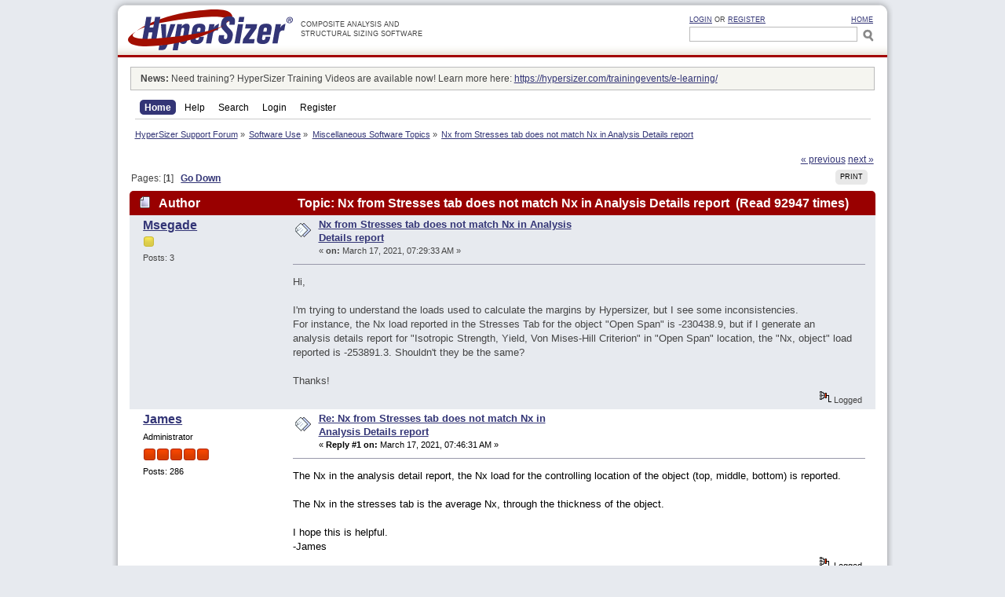

--- FILE ---
content_type: text/html; charset=UTF-8
request_url: https://hypersizer.com/forum/index.php/topic,760.0.html?sid=edjubf67od9lr81reimlimde17
body_size: 5684
content:
<!DOCTYPE html PUBLIC "-//W3C//DTD XHTML 1.0 Strict//EN" "http://www.w3.org/TR/xhtml1/DTD/xhtml1-strict.dtd">
<html xmlns="http://www.w3.org/1999/xhtml">
<head>
	<meta name="copyright" content="Collier Research Corporation" />
	<meta name="company" content="Collier Research Corporation" />
	<meta http-equiv="Content-Type" content="text/html; charset=UTF-8" />
	<meta name="description" content="Nx from Stresses tab does not match Nx in Analysis Details report" />
	<title>Nx from Stresses tab does not match Nx in Analysis Details report</title>
	<link rel="canonical" href="https://hypersizer.com/forum/index.php?topic=760.0" />
	<link rel="help" href="https://hypersizer.com/forum/index.php?sid=edjubf67od9lr81reimlimde17&amp;action=help" />
	<link rel="search" href="https://hypersizer.com/forum/index.php?sid=edjubf67od9lr81reimlimde17&amp;action=search" />
	<link rel="contents" href="https://hypersizer.com/forum/index.php?sid=edjubf67od9lr81reimlimde17&amp;" />
	<link rel="alternate" type="application/rss+xml" title="HyperSizer Support Forum - RSS" href="https://hypersizer.com/forum/index.php?sid=edjubf67od9lr81reimlimde17&amp;type=rss;action=.xml" />
	<link rel="index" href="https://hypersizer.com/forum/index.php/board,25.0.html?sid=edjubf67od9lr81reimlimde17" />
	<link rel="stylesheet" href="//c.hypersizer.com/blueprintcss/screen.1460732721.css" type="text/css" media="all" />
	<!--[if lt IE 8]><link rel="stylesheet" href="//c.hypersizer.com/blueprintcss/ie.1460732721.css" type="text/css" media="screen, projection" /><![endif]-->
	<link rel="stylesheet" href="//c.hypersizer.com/common.min.1460926995.css" type="text/css" media="all" />
	<link rel="stylesheet" type="text/css" href="//hypersizer.com/forum/Themes/hypersizer/css/index.css" />
	<link rel="stylesheet" type="text/css" href="//hypersizer.com/forum/Themes/default/css/webkit.css" /><script src="https://js.hcaptcha.com/1/api.js" async defer></script>
	<link rel="stylesheet" type="text/css" id="hcaptcha_css" href="//hypersizer.com/forum/Themes/default/css/hcaptcha.css" />
</head>
<!--[if lt IE 7 ]> <body class="no-js ie ie6"> <![endif]-->
<!--[if IE 7 ]>    <body class="no-js ie ie7"> <![endif]-->
<!--[if IE 8 ]>    <body class="no-js ie ie8"> <![endif]-->
<!--[if (gte IE 9)|!(IE)]><!--> <body class="no-js"> <!--<![endif]-->
<script type="text/javascript">/* <![CDATA[ */ document.body.className=document.body.className.replace(/\bno-js\b/,"js");
var smf_theme_url = "//hypersizer.com/forum/Themes/hypersizer";
var smf_default_theme_url = "//hypersizer.com/forum/Themes/default";
var smf_images_url = "//hypersizer.com/forum/Themes/hypersizer/images";
var smf_scripturl = "https://hypersizer.com/forum/index.php?sid=edjubf67od9lr81reimlimde17&amp;";
var target_blank = '_blank';
var ajax_notification_text = "Loading...";
var ajax_notification_cancel_text = "Cancel";
 /* ]]> */</script>
<script type="text/javascript" src="//hypersizer.com/forum/Themes/default/scripts/script.js"></script>

<div class="png_bg" id="header" >
	<div id="logo"><a href="/index.php" title="HyperSizer">
	<!--[if lte IE 8 ]><img alt="HyperSizer" src="/img/logo/logo.png" height="52" width="210" /><![endif]-->
	<!--[if (gt IE 8)|!(IE)]><!--><img alt="HyperSizer" src="/img/logo/logo.svg" height="52" width="210" /><!--<![endif]-->
	</a></div>
	<div id="head_text">COMPOSITE ANALYSIS AND<br />
	STRUCTURAL SIZING SOFTWARE</div>
	<div id="search">
		<span class="left" id="userbar"><a href="https://hypersizer.com/forum/index.php?sid=edjubf67od9lr81reimlimde17&amp;action=login" id="login_link">Login</a> or <a href="https://hypersizer.com/forum/index.php?sid=edjubf67od9lr81reimlimde17&amp;action=register" class="register">Register</a>
		</span>
		<a href="/index.php" title="HOME">HOME</a>
		<form action="/search.php" id="search-box" >
			<div>
				<input type="hidden" name="zoom_per_page" value="50" />
				<input type="text" name="zoom_query" size="20" id="search-text" />
				<input type="submit" value="SEARCH" id="search-button" />
			</div>
			<div class="hide" id="search-options">
				<div class="spacer">
					<b>Search Section:</b><br />
					<label for="cat_1" style="border-bottom:1px dashed #c7c7c7;"><input type="radio" value="-1" name="zoom_cat[]" id="cat_1" /> Everything</label>
					<label for="cat_2"><input type="radio" value="0" name="zoom_cat[]" id="cat_2"  checked="checked"/> Forum Only</label>
					<label for="cat_3"><input type="radio" value="1" name="zoom_cat[]" id="cat_3" /> Help Only</label>
					<label for="cat_4"><input type="radio" value="2" name="zoom_cat[]" id="cat_4" /> Website Only</label>
				</div>
				<div class="spacer">
					<b>Match:</b><br />
					<label for="and_1"><input type="radio" value="0" name="zoom_and" id="and_1" checked="checked" /> Any search words</label>
					<label for="and_2"><input type="radio" value="1" name="zoom_and" id="and_2" /> All search words</label>
				</div>
				<div class="spacer">
					<a href="/search.php?advanced">Advanced Search</a>
				</div>
			</div>
		</form>
	</div>
	<div class="hide" id="user-panel">

		<form action="https://hypersizer.com/forum/index.php?sid=edjubf67od9lr81reimlimde17&amp;action=login2" method="post" accept-charset="UTF-8" id="frmLogin1"  onsubmit="hashLoginPassword(this, 'f9f1fb2e32c4a777220d8fd6a7832b83');" class="loginForm">
            <p>
              <label for="user1">Username</label>
              <input type="text" size="20"  value="" name="user" class="text user png_bg" id="user1" />
            </p>
            <p>
              <label for="passwrd1">Password</label>
              <input type="password" size="20" value="" name="passwrd" class="text lock" id="passwrd1" />
            </p>
            <p class="remember">
              <input type="submit" class="btn" value="Login" />
              <label for="cookieneverexp1"><input type="checkbox" checked="checked" name="cookieneverexp" id="cookieneverexp1" /> Always stay logged in</label>
			  <input type="hidden" name="cookielength" value="-1" />
			  <input type="hidden" name="hash_passwrd" value="" />
            </p>
            <p><a href="/forum/index.php?action=reminder">Forgot your password?</a><br />
               Not a member? <a href="/forum/index.php?action=register" class="register">Register Now</a></p>
          <input type="hidden" name="a2a3bbb700d2" value="f9f1fb2e32c4a777220d8fd6a7832b83"/></form>
		<div class="clear"></div>
	</div>
</div>
<div class="png_bg" id="container">
	<div id="banner"></div><div id="content-container" class="container clearfix">
<!--ZOOMRESTART--><div class="description"><b>News:</b> Need training? HyperSizer Training Videos are available now! Learn more here: <a href="https://hypersizer.com/trainingevents/e-learning/" class="bbc_link" onclick="this.target=target_blank" rel="noopener noreferrer">https://hypersizer.com/trainingevents/e-learning/</a></div>
		<div id="main_menu">
			<ul class="dropmenu" id="menu_nav">
				<li id="button_home">
					<a class="active firstlevel" href="https://hypersizer.com/forum/index.php?sid=edjubf67od9lr81reimlimde17&amp;">
						<span class="last firstlevel">Home</span>
					</a>
				</li>
				<li id="button_help">
					<a class="firstlevel" href="https://hypersizer.com/forum/index.php?sid=edjubf67od9lr81reimlimde17&amp;action=help">
						<span class="firstlevel">Help</span>
					</a>
				</li>
				<li id="button_search">
					<a class="firstlevel" href="https://hypersizer.com/forum/index.php?sid=edjubf67od9lr81reimlimde17&amp;action=search">
						<span class="firstlevel">Search</span>
					</a>
				</li>
				<li id="button_login">
					<a class="firstlevel" href="https://hypersizer.com/forum/index.php?sid=edjubf67od9lr81reimlimde17&amp;action=login">
						<span class="firstlevel">Login</span>
					</a>
				</li>
				<li id="button_register">
					<a class="firstlevel" href="https://hypersizer.com/forum/index.php?sid=edjubf67od9lr81reimlimde17&amp;action=register">
						<span class="last firstlevel">Register</span>
					</a>
				</li>
			</ul>
		</div>
	<div class="navigate_section">
		<ul>
			<li>
				<a href="https://hypersizer.com/forum/index.php?sid=edjubf67od9lr81reimlimde17&amp;"><span>HyperSizer Support Forum</span></a> &#187;
			</li>
			<li>
				<a href="https://hypersizer.com/forum/index.php?sid=edjubf67od9lr81reimlimde17&amp;#c1"><span>Software Use</span></a> &#187;
			</li>
			<li>
				<a href="https://hypersizer.com/forum/index.php/board,25.0.html?sid=edjubf67od9lr81reimlimde17"><span>Miscellaneous Software Topics</span></a> &#187;
			</li>
			<li class="last">
				<a href="https://hypersizer.com/forum/index.php/topic,760.0.html?sid=edjubf67od9lr81reimlimde17"><span>Nx from Stresses tab does not match Nx in Analysis Details report</span></a>
			</li>
		</ul>
	</div>
			<div class="pagesection">
				<div class="nextlinks"><a href="https://hypersizer.com/forum/index.php/topic,760.0/prev_next,prev.html?sid=edjubf67od9lr81reimlimde17#new">&laquo; previous</a> <a href="https://hypersizer.com/forum/index.php/topic,760.0/prev_next,next.html?sid=edjubf67od9lr81reimlimde17#new">next &raquo;</a></div>
		<div class="buttonlist floatright">
			<ul>
				<li><a class="button_strip_print" href="https://hypersizer.com/forum/index.php?sid=edjubf67od9lr81reimlimde17&amp;action=printpage;topic=760.0" rel="new_win nofollow"><span class="last">Print</span></a></li>
			</ul>
		</div>
				<div class="pagelinks floatleft">Pages: [<strong>1</strong>]   &nbsp;&nbsp;<a href="#lastPost"><strong>Go Down</strong></a></div>
			</div>
			<div id="forumposts">
				<div class="cat_bar">
					<h3 class="catbg">
						<img src="//hypersizer.com/forum/Themes/hypersizer/images/topic/normal_post.gif" alt="" />
						<span id="author">Author</span>
						Topic: Nx from Stresses tab does not match Nx in Analysis Details report &nbsp;(Read 92947 times)
					</h3>
				</div>
				<form action="https://hypersizer.com/forum/index.php?sid=edjubf67od9lr81reimlimde17&amp;action=quickmod2;topic=760.0" method="post" accept-charset="UTF-8" id="quickModForm" style="margin: 0;" onsubmit="return oQuickModify.bInEditMode ? oQuickModify.modifySave('f9f1fb2e32c4a777220d8fd6a7832b83', 'a2a3bbb700d2') : false">
				<div class="clearfix windowbg">
					<a id="msg2035"></a>
					<div class="post_wrapper">
						<div class="poster">
							<h4>
								<a href="https://hypersizer.com/forum/index.php?sid=edjubf67od9lr81reimlimde17&amp;action=profile;u=1976" title="View the profile of Msegade">Msegade</a>
							</h4>
							<ul class="reset smalltext" id="msg_2035_extra_info">
								<li class="stars"><img src="//hypersizer.com/forum/Themes/hypersizer/images/star.gif" alt="*" /></li>
								<li class="postcount">Posts: 3</li>
								<li class="profile">
									<ul>
										<li>&nbsp;</li>
									</ul>
								</li>
							</ul>
						</div>
						<div class="postarea">
							<div class="flow_hidden">
								<div class="keyinfo">
									<div class="messageicon">
										<img src="//hypersizer.com/forum/Themes/hypersizer/images/post/xx.gif" alt="" />
									</div>
									<h5 id="subject_2035">
										<a href="https://hypersizer.com/forum/index.php/topic,760.msg2035.html?sid=edjubf67od9lr81reimlimde17#msg2035" rel="nofollow">Nx from Stresses tab does not match Nx in Analysis Details report</a>
									</h5>
									<div class="smalltext">&#171; <strong> on:</strong> March 17, 2021, 07:29:33 AM &#187;</div>
									<div id="msg_2035_quick_mod"></div>
								</div>
							</div>
							<div class="post">
								<div class="inner" id="msg_2035">Hi,<br /><br />I&#039;m trying to understand the loads used to calculate the margins by Hypersizer, but I see some inconsistencies. <br />For instance, the Nx load reported in the Stresses Tab for the object &quot;Open Span&quot; is -230438.9, but if I generate an analysis details report for &quot;Isotropic Strength, Yield, Von Mises-Hill Criterion&quot; in &quot;Open Span&quot; location, the &quot;Nx, object&quot; load reported is -253891.3. Shouldn&#039;t they be the same? <br /><br />Thanks! </div>
							</div>
						</div>
						<div class="moderatorbar">
							<div class="smalltext modified" id="modified_2035">
							</div>
							<div class="smalltext reportlinks">
								<img src="//hypersizer.com/forum/Themes/hypersizer/images/ip.gif" alt="" />
								Logged
							</div>
						</div>
					</div>
				</div>
				<hr class="post_separator" />
				<div class="clearfix windowbg2">
					<a id="msg2036"></a>
					<div class="post_wrapper">
						<div class="poster">
							<h4>
								<a href="https://hypersizer.com/forum/index.php?sid=edjubf67od9lr81reimlimde17&amp;action=profile;u=124" title="View the profile of James">James</a>
							</h4>
							<ul class="reset smalltext" id="msg_2036_extra_info">
								<li class="membergroup">Administrator</li>
								<li class="stars"><img src="//hypersizer.com/forum/Themes/hypersizer/images/staradmin.gif" alt="*" /><img src="//hypersizer.com/forum/Themes/hypersizer/images/staradmin.gif" alt="*" /><img src="//hypersizer.com/forum/Themes/hypersizer/images/staradmin.gif" alt="*" /><img src="//hypersizer.com/forum/Themes/hypersizer/images/staradmin.gif" alt="*" /><img src="//hypersizer.com/forum/Themes/hypersizer/images/staradmin.gif" alt="*" /></li>
								<li class="postcount">Posts: 286</li>
								<li class="profile">
									<ul>
										<li>&nbsp;</li>
									</ul>
								</li>
							</ul>
						</div>
						<div class="postarea">
							<div class="flow_hidden">
								<div class="keyinfo">
									<div class="messageicon">
										<img src="//hypersizer.com/forum/Themes/hypersizer/images/post/xx.gif" alt="" />
									</div>
									<h5 id="subject_2036">
										<a href="https://hypersizer.com/forum/index.php/topic,760.msg2036.html?sid=edjubf67od9lr81reimlimde17#msg2036" rel="nofollow">Re: Nx from Stresses tab does not match Nx in Analysis Details report</a>
									</h5>
									<div class="smalltext">&#171; <strong>Reply #1 on:</strong> March 17, 2021, 07:46:31 AM &#187;</div>
									<div id="msg_2036_quick_mod"></div>
								</div>
							</div>
							<div class="post">
								<div class="inner" id="msg_2036">The Nx in the analysis detail report, the Nx load for the controlling location of the object (top, middle, bottom) is reported.<br /><br />The Nx in the stresses tab is the average Nx, through the thickness of the object.<br /><br />I hope this is helpful.<br />-James</div>
							</div>
						</div>
						<div class="moderatorbar">
							<div class="smalltext modified" id="modified_2036">
							</div>
							<div class="smalltext reportlinks">
								<img src="//hypersizer.com/forum/Themes/hypersizer/images/ip.gif" alt="" />
								Logged
							</div>
						</div>
					</div>
				</div>
				<hr class="post_separator" />
				</form>
			</div>
			<a id="lastPost"></a>
			<div class="pagesection">
				
		<div class="buttonlist floatright">
			<ul>
				<li><a class="button_strip_print" href="https://hypersizer.com/forum/index.php?sid=edjubf67od9lr81reimlimde17&amp;action=printpage;topic=760.0" rel="new_win nofollow"><span class="last">Print</span></a></li>
			</ul>
		</div>
				<div class="pagelinks floatleft">Pages: [<strong>1</strong>]   &nbsp;&nbsp;<a href="#top"><strong>Go Up</strong></a></div>
				<div class="nextlinks_bottom"><a href="https://hypersizer.com/forum/index.php/topic,760.0/prev_next,prev.html?sid=edjubf67od9lr81reimlimde17#new">&laquo; previous</a> <a href="https://hypersizer.com/forum/index.php/topic,760.0/prev_next,next.html?sid=edjubf67od9lr81reimlimde17#new">next &raquo;</a></div>
			</div>
	<div class="navigate_section">
		<ul>
			<li>
				<a href="https://hypersizer.com/forum/index.php?sid=edjubf67od9lr81reimlimde17&amp;"><span>HyperSizer Support Forum</span></a> &#187;
			</li>
			<li>
				<a href="https://hypersizer.com/forum/index.php?sid=edjubf67od9lr81reimlimde17&amp;#c1"><span>Software Use</span></a> &#187;
			</li>
			<li>
				<a href="https://hypersizer.com/forum/index.php/board,25.0.html?sid=edjubf67od9lr81reimlimde17"><span>Miscellaneous Software Topics</span></a> &#187;
			</li>
			<li class="last">
				<a href="https://hypersizer.com/forum/index.php/topic,760.0.html?sid=edjubf67od9lr81reimlimde17"><span>Nx from Stresses tab does not match Nx in Analysis Details report</span></a>
			</li>
		</ul>
	</div>
			<div id="moderationbuttons"></div>
			<div class="plainbox" id="display_jump_to">&nbsp;</div>
		<br class="clear" />
				<script type="text/javascript" src="//hypersizer.com/forum/Themes/default/scripts/topic.js"></script>
				<script type="text/javascript"><!-- // --><![CDATA[
					if ('XMLHttpRequest' in window)
					{
						var oQuickModify = new QuickModify({
							sScriptUrl: smf_scripturl,
							bShowModify: true,
							iTopicId: 760,
							sTemplateBodyEdit: '\n\t\t\t\t\t\t\t\t<div id="quick_edit_body_container" style="width: 90%">\n\t\t\t\t\t\t\t\t\t<div id="error_box" style="padding: 4px;" class="error"><' + '/div>\n\t\t\t\t\t\t\t\t\t<textarea class="editor" name="message" rows="12" style="width: 100%; margin-bottom: 10px;" tabindex="1">%body%<' + '/textarea><br />\n\t\t\t\t\t\t\t\t\t<input type="hidden" name="a2a3bbb700d2" value="f9f1fb2e32c4a777220d8fd6a7832b83" />\n\t\t\t\t\t\t\t\t\t<input type="hidden" name="topic" value="760" />\n\t\t\t\t\t\t\t\t\t<input type="hidden" name="msg" value="%msg_id%" />\n\t\t\t\t\t\t\t\t\t<div class="righttext">\n\t\t\t\t\t\t\t\t\t\t<input type="submit" name="post" value="Save" tabindex="2" onclick="return oQuickModify.modifySave(\'f9f1fb2e32c4a777220d8fd6a7832b83\', \'a2a3bbb700d2\');" accesskey="s" class="button_submit" />&nbsp;&nbsp;<input type="submit" name="cancel" value="Cancel" tabindex="3" onclick="return oQuickModify.modifyCancel();" class="button_submit" />\n\t\t\t\t\t\t\t\t\t<' + '/div>\n\t\t\t\t\t\t\t\t<' + '/div>',
							sTemplateSubjectEdit: '<input type="text" style="width: 90%;" name="subject" value="%subject%" size="80" maxlength="80" tabindex="4" class="input_text" />',
							sTemplateBodyNormal: '%body%',
							sTemplateSubjectNormal: '<a hr'+'ef="https://hypersizer.com/forum/index.php?sid=edjubf67od9lr81reimlimde17&amp;'+'?topic=760.msg%msg_id%#msg%msg_id%" rel="nofollow">%subject%<' + '/a>',
							sTemplateTopSubject: 'Topic: %subject% &nbsp;(Read 92947 times)',
							sErrorBorderStyle: '1px solid red'
						});

						aJumpTo[aJumpTo.length] = new JumpTo({
							sContainerId: "display_jump_to",
							sJumpToTemplate: "<label class=\"smalltext\" for=\"%select_id%\">Jump to:<" + "/label> %dropdown_list%",
							iCurBoardId: 25,
							iCurBoardChildLevel: 0,
							sCurBoardName: "Miscellaneous Software Topics",
							sBoardChildLevelIndicator: "==",
							sBoardPrefix: "=> ",
							sCatSeparator: "-----------------------------",
							sCatPrefix: "",
							sGoButtonLabel: "go"
						});

						aIconLists[aIconLists.length] = new IconList({
							sBackReference: "aIconLists[" + aIconLists.length + "]",
							sIconIdPrefix: "msg_icon_",
							sScriptUrl: smf_scripturl,
							bShowModify: true,
							iBoardId: 25,
							iTopicId: 760,
							sSessionId: "f9f1fb2e32c4a777220d8fd6a7832b83",
							sSessionVar: "a2a3bbb700d2",
							sLabelIconList: "Message Icon",
							sBoxBackground: "transparent",
							sBoxBackgroundHover: "#ffffff",
							iBoxBorderWidthHover: 1,
							sBoxBorderColorHover: "#adadad" ,
							sContainerBackground: "#ffffff",
							sContainerBorder: "1px solid #adadad",
							sItemBorder: "1px solid #ffffff",
							sItemBorderHover: "1px dotted gray",
							sItemBackground: "transparent",
							sItemBackgroundHover: "#e0e0f0"
						});
					}
				// ]]></script>
	<!--ZOOMSTOP-->
	<div id="footer_section">
	
			<span class="smalltext" style="display: inline; visibility: visible; font-family: Verdana, Arial, sans-serif;"><a href="https://hypersizer.com/forum/index.php?sid=edjubf67od9lr81reimlimde17&amp;action=credits" title="Simple Machines Forum" onclick="this.target=target_blank" class="new_win">SMF 2.0.19</a> |
 <a href="https://www.simplemachines.org/about/smf/license.php" title="License" onclick="this.target=target_blank" class="new_win">SMF &copy; 2021</a>, <a href="https://www.simplemachines.org" title="Simple Machines" onclick="this.target=target_blank" class="new_win">Simple Machines</a>
			</span>
		<ul class="reset">
			<li><a id="button_xhtml" href="http://validator.w3.org/check?uri=referer" onclick="this.target=target_blank" class="new_win" title="Valid XHTML 1.0!"><span>XHTML</span></a></li>
			<li><a id="button_rss" href="https://hypersizer.com/forum/index.php?sid=edjubf67od9lr81reimlimde17&amp;action=.xml;type=rss" class="new_win"><span>RSS</span></a></li>
			<li class="last"><a id="button_wap2" href="https://hypersizer.com/forum/index.php?sid=edjubf67od9lr81reimlimde17&amp;wap2" class="new_win"><span>WAP2</span></a></li>
		</ul>
</div>
<a id="top" href="#" title="Back to top" class="hide"></a>
	</div>
	<div id="content-bottom" class="png_bg"></div>
</div><div id="footer">
	<p>Copyright &copy; 1996 - 2026 Collier Research Corporation.</p>
</div>
<script type="text/javascript" src="//ajax.googleapis.com/ajax/libs/jquery/1.6/jquery.min.js"></script>
<script type="text/javascript">
/* <![CDATA[ */
window.jQuery || document.write('\x3Cscript  type="text/javascript" src="/js/libs/jquery-1.6.4.min.js">\x3C/script>');

		var target_blank = '_blank'; var smf_iso_case_folding = false;
		var smf_charset = "UTF-8";/* ]]> */
</script> 
<script type="text/javascript" src="//j.hypersizer.com/scripts.1460733737.js"></script>
<!--[if lt IE 7]>
<script type="text/javascript">/* <![CDATA[ */ $.ajax({cache:true,dataType:"script",url: "/js/libs/dd_belatedpng.js",success:function(){DD_belatedPNG.fix('.png_bg')}}); /* ]]> */</script>
<![endif]-->
<script type="text/javascript" src="//www.googleadservices.com/pagead/conversion.js"></script>
<noscript><div style="display:inline"><img height="1" width="1" style="border-style:none" alt="" src="//googleads.g.doubleclick.net/pagead/viewthroughconversion/1057903430/?value=0&amp;guid=ON&amp;script=0" /></div></noscript>

<script type="text/javascript" src="//hypersizer.com/forum/Themes/hypersizer/js/theme.js"></script>

</body></html>

--- FILE ---
content_type: text/css; charset=utf-8
request_url: https://c.hypersizer.com/common.min.1460926995.css
body_size: 6388
content:
body{text-align:center;font-size:13px;line-height:17px;color:#282828;background:#e7eaef}.center{text-align:center}table.center{margin:0 auto}.underlined{text-decoration:underline}#container,#header,#content-bottom,#footer{width:994px;margin:0 auto;text-align:left;position:relative}#container{padding-bottom:1px;background:transparent url([data-uri]) repeat-y 0 0}.ie6 #container,.ie7 #container{background:transparent url(/img/content_bg.png) repeat-y 0 0}#header,#content-bottom{height:73px;z-index:10;background:transparent url(//i.hypersizer.com/header-alt.png) no-repeat 0 0}#header div{float:left}#logo{height:55px;width:200px;padding:12px 0 0 20px}#logo a{display:block;width:100%;height:100%;text-decoration:none}#logo img{border:0}#head_text{font-size:9px;line-height:12px;text-decoration:none;text-align:left;padding:25px 0 0 20px}#header #search{padding:17px 25px 0;float:right;text-align:right;font-size:9px}#search input{margin:0}#search-text{width:208px}#search-button{font-size:9px;margin-right:-2px !important}.left-nav{list-style-type:none;margin:0;padding-left:0}.left-nav li{display:block;float:left;width:110px;text-align:center;margin:0 0 10px -5px}.left-nav a,.left-nav a:visited{font:bold 15px sans-serif;text-decoration:none;color:#333576}.left-nav a img{border:3px solid #333576;width:80px;height:80px}.left-nav a:hover img{border:3px solid #fff}.left-nav a:hover,.left-nav a:visited:hover{color:#fff !important}#menu{width:980px;height:30px;font:14px Arial;white-space:nowrap;margin-left:7px;background:#a30100}#menu img{vertical-align:top}#menu ul{z-index:75;margin:0;padding:0;border:0;list-style-type:none;line-height:.75em}#menu li{float:left;position:relative}#menu ul li table{margin:-1px 0;m\argin:0;border-collapse:collapse}#menu ul li ul{display:none;border:1px solid #c7c7c7;font:12px Arial;background:#e2e2e2;line-height:1em}#menu ul li a,#menu ul li a:visited{display:block;text-decoration:none;width:195px;text-align:center;padding:10px 0;color:#fff;text-transform:uppercase;border-left:1px solid #fff}#menu ul li a.first,#menu ul li a:visited.first{border-left:0;width:196px}#menu ul li ul li a,#menu ul li ul li a:visited{background:0}.ie6 #menu ul li ul li a{background:transparent !important}#menu ul li:hover a,#menu ul li a:hover{color:#a30100;background:#fff}.ie6 #menu ul li:hover a,.ie6 #menu ul li a:hover{background:#fff !important}#menu ul li:hover ul li a,#menu ul li ul li a:hover{background:transparent !important}#menu ul li:hover ul,#menu ul li a:hover ul{display:block;position:absolute;top:30px;left:0;height:auto;width:195px;font-size:12px}#menu ul li ul li a,#menu ul li ul li a:visited{text-align:left;color:#525252 !important;border:1px solid #fff !important;border-bottom:1px solid #c7c7c7 !important;border-right:1px solid #c7c7c7 !important;padding:8px !important;text-transform:none;display:block;width:177px}#menu ul li:hover ul li ul,#menu ul li a:hover ul li a ul{visibility:hidden}#menu ul li:hover ul li:hover ul,#menu ul li a:hover ul li a:hover ul{visibility:visible;position:absolute;margin-top:-1px;top:0}#menu ul li:hover ul li:hover ul,#menu ul li a:hover ul li a:hover ul,#menu ul li:hover ul li a,#menu ul li a:hover ul li a,#menu ul li:hover ul li:hover ul li a,#menu ul li a:hover ul li a:hover ul li a{margin:0;padding:0;border:0;color:black;height:auto}#menu ul li:hover ul li:hover a,#menu ul li a:hover ul li a:hover,#menu ul li:hover ul li:hover ul li a:hover,#menu ul li a:hover ul li a:hover ul li a:hover{margin:0;padding:0;border:0;color:#a30100 !important}#content-container{clear:both;position:relative;padding:10px 0 0;margin:0 auto}#content{z-index:50}#content-bottom{position:absolute;left:0;height:21px;background-position:0 -76px;margin-top:1px}#footer a:link,#footer a:visited{color:#fff}#footer{margin:23px auto 0;clear:both;line-height:1;text-align:center}#footer p{padding:5px 0;color:#000;font-size:9px}.newsbox{border:1px solid #b3c8d4;box-shadow:0 7px 8px #b3c8d4,0 0 5px #b3c8d4 inset;-webkit-box-shadow:0 7px 8px #b3c8d4,0 0 5px #b3c8d4 inset;height:169px;margin:2px 5px 11px 4px;padding:8px 9px;width:158px;overflow:hidden;background:#fff;float:left}.ie8 .newsbox,.ie7 .newsbox,.ie6 .newsbox{filter:progid:DXImageTransform.Microsoft.Shadow(color=#E3EBEF,direction=135,strength=5),progid:DXImageTransform.Microsoft.Shadow(color=#B3C8D4,direction=180,strength=6),progid:DXImageTransform.Microsoft.Shadow(color=#E3EBEF,direction=225,strength=5)}.ie6 .newsbox,.ie7 .newsbox{margin:2px 0 11px}.newsbox *{margin:0;padding:0}.newsbox p{padding-top:8px}.newsbox .right,.newsbox .left{margin:0 0 0 2px}.newsbox .small{line-height:1.3em}.button{background-color:#3c66b0;-webkit-box-shadow:0 2px 0 0 #31548e,0 0 0 0 rgba(255,255,255,.6),0 6px 4px 0 rgba(0,0,0,.3),inset 0 1px 0 0 rgba(255,255,255,.2);-moz-box-shadow:0 2px 0 0 #31548e,0 0 0 0 rgba(255,255,255,.6),0 6px 4px 0 rgba(0,0,0,.3),inset 0 1px 0 0 rgba(255,255,255,.2);box-shadow:0 2px 0 0 #31548e,0 0 0 0 rgba(255,255,255,.6),0 6px 4px 0 rgba(0,0,0,.3),inset 0 1px 0 0 rgba(255,255,255,.2);border:solid 1px #003481;-webkit-border-radius:6px;-moz-border-radius:6px;border-radius:6px;display:inline-block;font-size:16px;text-align:center;color:#fff!important;text-decoration:none!important;text-shadow:0 1px 1px rgba(0,0,0,.33);padding:8px 13px;margin-bottom:5px;font-weight:700;background-image:linear-gradient(-180deg,rgba(255,255,255,.1)0,rgba(0,0,0,.1)100%);transform:translate(0,-4px);transition:all .1s}.button:hover{background-image:none;transform:translate(0,-3px);box-shadow:0 1px 0 0 #31548e,0 0 0 0 rgba(255,255,255,.6),0 4px 4px 0 rgba(0,0,0,.3),inset 0 1px 0 0 rgba(255,255,255,.2)}.button:active{background-color:#31548e;box-shadow:0 0 #31548e,0 1px 0 0 rgba(255,255,255,.6),0 0 3px 0 rgba(0,0,0,.3),inset 0 1px 0 0 rgba(255,255,255,.2);transform:translate(0,0)}a:link,a:visited{color:#333576}h1,h2,h3,h4,a:hover,a:visited:hover{color:#900}h1{font:bold 16px sans-serif;line-height:14px}h2{font:bold 14px sans-serif;line-height:12px}h3{font:bold 13px sans-serif;line-height:11px}h4{font:bold 14px sans-serif;line-height:14px;margin-bottom:0}h1 span,h2 span,h3 span,h4 span{color:#333576}table.download-table .subheader{background-color:#f0f0f0;line-height:14px;color:#900}table.download-table .subheader td{font:bold 11px sans-serif}table.download-table th,.download-table td{border-bottom:1px solid white;border-right:1px solid white;vertical-align:middle;padding:.75em .5em}table.download-table.shrink td{padding:2px 5px;font-size:12px}table.download-table.shrink th{padding:.5em}table.download-table th{color:#fff;font:bold 16px sans-serif;line-height:14px;vertical-align:middle;background:#85a0cb;background:-moz-linear-gradient(top,#85a0cb 0,#7693b8 100%);background:-webkit-gradient(linear,left top,left bottom,color-stop(0,#85a0cb),color-stop(100%,#7693b8));background:-webkit-linear-gradient(top,#85a0cb 0,#7693b8 100%);background:-o-linear-gradient(top,#85a0cb 0,#7693b8 100%);background:-ms-linear-gradient(top,#85a0cb 0,#7693b8 100%);background:linear-gradient(to bottom,#85a0cb 0,#7693b8 100%);filter:progid:DXImageTransform.Microsoft.gradient(startColorstr='#85a0cb',endColorstr='#7693b8',GradientType=0);text-shadow:0 1px 0 #101e2f}table.download-table th.small{font-size:11px;text-align:center}table.download-table tr.odd{background-color:#f0f0f0}table.download-table .oddcol{background-color:#ededf8}table.download-table img.left{margin-right:.5em}form .optional{color:#858585;font:bold 13px sans-serif;text-align:right;vertical-align:middle}form .required{color:#bb3327;font:bold 13px sans-serif;text-align:right;vertical-align:middle}input[type="text"],input[type="password"],input.text,input.title,textarea,select{margin:0}p img.left{margin:0 1.5em 1.5em 0}p img.right{margin:0 0 1.5em 1.5em}.summarytitle{background:#900;color:#fff;padding:.5em}.summary{clear:both}.summary .title{padding:.5em;padding-top:.5em;color:#fff;background:#85a0cb;background:-moz-linear-gradient(top,#85a0cb 0,#7693b8 100%);background:-webkit-gradient(linear,left top,left bottom,color-stop(0,#85a0cb),color-stop(100%,#7693b8));background:-webkit-linear-gradient(top,#85a0cb 0,#7693b8 100%);background:-o-linear-gradient(top,#85a0cb 0,#7693b8 100%);background:-ms-linear-gradient(top,#85a0cb 0,#7693b8 100%);background:linear-gradient(to bottom,#85a0cb 0,#7693b8 100%);filter:progid:DXImageTransform.Microsoft.gradient(startColorstr='#85a0cb',endColorstr='#7693b8',GradientType=0);text-shadow:0 1px 0 #101e2f}.summary .title a{text-decoration:none;color:#fff}.summary p img{width:80px}.summary ul{padding-left:1.25em}div.player,div.player img{width:640px;height:480px;cursor:pointer;border:0;text-align:center;margin:0 auto}.border-bottom{border-bottom:1px solid #6e6e6e;display:block}.lock{padding-left:20px;background:transparent url([data-uri]) no-repeat center left}.ie6 .lock,.ie7 .lock{background:transparent url(//i.hypersizer.com/lock.gif) no-repeat center left}.user{padding-left:20px;background:transparent url([data-uri]) no-repeat center left}.ie6 .user,.ie7 .user{background:transparent url(//i.hypersizer.com/user.png) no-repeat center left}select.error,select.notice,select.success{padding:0;margin:0;border-width:1px}select.text{width:312px;padding:5px}#search input[type=submit]{width:16px;height:16px;overflow:hidden;text-indent:-999px;background:url([data-uri]) no-repeat 0 0;cursor:pointer;border:0;margin:3px;padding:0;line-height:16px}.ie7 #search input[type=submit]{background:url(//i.hypersizer.com/search-sprite.gif) no-repeat 0 0}#search input[type=submit]:hover{background-position:0 -16px}#search input[type=submit]:active{background-position:0 -32px;cursor:wait}#user-panel,#search-options{position:absolute;background:white;border:1px solid #c7c7c7;z-index:9999;font-size:11px;text-align:left;width:253px;top:69px;left:722px;padding:5px}#search-options{width:208px;top:53px;left:739px;padding:0;border-top:0;box-shadow:2px 2px 3px #666;-webkit-box-shadow:2px 2px 3px #666;-webkit-border-radius:0 0 5px 5px;-khtml-border-radius:0 0 5px 5px;border-radius:0 0 5px 5px}#user-panel label,#search-options label{display:block;font-size:9px}#user-panel .remember label{display:inline}#user-panel p,#user-panel h1{margin:0}#user-panel .text{width:220px;padding-left:25px;background-position:5px center}#user-panel #user-avatar{margin-right:5px;height:80px;width:80px}#userbar{text-transform:uppercase}#userbar img{height:9px}.box{background:#d1dcef}#search-options .spacer{border-top:1px solid #c7c7c7;margin:0 0 5px;padding:5px;float:none}#top{position:fixed;right:15px;bottom:15px;width:40px;height:40px;background:url([data-uri]) no-repeat 0 0;z-index:51}.ie6 #top,.ie7 #top{background:url(//i.hypersizer.com/top.png) no-repeat 0 0}#top:hover{background-position:0 -40px}.nojs #top{display:block}.ie6 a:hover{background-position:0 0}.ie6 .box-content-container{margin-top:-6px;padding-top:6px}.ie6 #top{display:block}.ie6 input.btn,.ie7 input.btn{overflow:visible;padding:0 6px}@media print{#content-bottom div,#content-bottom a,#footer p,#header{color:#000 !important}#leftbar,#rightbar,#menu,#search,#banner,.bottom-nav{display:none}#header{background:#FFF}body,#container,#content,#content-bottom,#content-bottom div,#footer{width:100%;background:0;margin:0;height:auto}#content-bottom{position:relative}a img{border:0}a:link:after,a:visited:after{content:""}}


--- FILE ---
content_type: text/javascript; charset=utf-8
request_url: https://j.hypersizer.com/scripts.1460733737.js
body_size: 14388
content:
function hashLoginPassword(a,b){b==null&&(b=smf_session_id);if(typeof hex_sha1=="undefined")return;if(a.user.value.indexOf("@")!=-1)return;"opera"in window||(a.passwrd.autocomplete="off"),a.hash_passwrd.value=hex_sha1(hex_sha1(a.user.value.php_to8bit().php_strtolower()+a.passwrd.value.php_to8bit())+b),is_ff!=-1?a.passwrd.value="":a.passwrd.value=a.passwrd.value.replace(/./g,"*")}function hashAdminPassword(a,b,c){c==null&&(c=smf_session_id);if(typeof hex_sha1=="undefined")return;a.admin_hash_pass.value=hex_sha1(hex_sha1(b.php_to8bit().php_strtolower()+a.admin_pass.value.php_to8bit())+c),a.admin_pass.value=a.admin_pass.value.replace(/./g,"*")}function hex_sha1(a){return binb2hex(core_sha1(str2binb(a),a.length*chrsz))}function b64_sha1(a){return binb2b64(core_sha1(str2binb(a),a.length*chrsz))}function str_sha1(a){return binb2str(core_sha1(str2binb(a),a.length*chrsz))}function hex_hmac_sha1(a,b){return binb2hex(core_hmac_sha1(a,b))}function b64_hmac_sha1(a,b){return binb2b64(core_hmac_sha1(a,b))}function str_hmac_sha1(a,b){return binb2str(core_hmac_sha1(a,b))}function sha1_vm_test(){return hex_sha1("abc")=="a9993e364706816aba3e25717850c26c9cd0d89d"}function core_sha1(a,b){a[b>>5]|=128<<24-b%32,a[(b+64>>9<<4)+15]=b;var c=Array(80),d=1732584193,e=-271733879,f=-1732584194,g=271733878,h=-1009589776;for(var i=0;i<a.length;i+=16){var j=d,k=e,l=f,m=g,n=h;for(var o=0;o<80;o++){o<16?c[o]=a[i+o]:c[o]=rol(c[o-3]^c[o-8]^c[o-14]^c[o-16],1);var p=safe_add(safe_add(rol(d,5),sha1_ft(o,e,f,g)),safe_add(safe_add(h,c[o]),sha1_kt(o)));h=g,g=f,f=rol(e,30),e=d,d=p}d=safe_add(d,j),e=safe_add(e,k),f=safe_add(f,l),g=safe_add(g,m),h=safe_add(h,n)}return Array(d,e,f,g,h)}function sha1_ft(a,b,c,d){return a<20?b&c|~b&d:a<40?b^c^d:a<60?b&c|b&d|c&d:b^c^d}function sha1_kt(a){return a<20?1518500249:a<40?1859775393:a<60?-1894007588:-899497514}function core_hmac_sha1(a,b){var c=str2binb(a);c.length>16&&(c=core_sha1(c,a.length*chrsz));var d=Array(16),e=Array(16);for(var f=0;f<16;f++)d[f]=c[f]^909522486,e[f]=c[f]^1549556828;var g=core_sha1(d.concat(str2binb(b)),512+b.length*chrsz);return core_sha1(e.concat(g),672)}function safe_add(a,b){var c=(a&65535)+(b&65535),d=(a>>16)+(b>>16)+(c>>16);return d<<16|c&65535}function rol(a,b){return a<<b|a>>>32-b}function str2binb(a){var b=Array();for(var c=0,d=1+(a.length*chrsz>>5);c<d;c++)b[c]=0;var e=(1<<chrsz)-1;for(var c=0;c<a.length*chrsz;c+=chrsz)b[c>>5]|=(a.charCodeAt(c/chrsz)&e)<<24-c%32;return b}function binb2str(a){var b="",c=(1<<chrsz)-1;for(var d=0;d<a.length*32;d+=chrsz)b+=String.fromCharCode(a[d>>5]>>>24-d%32&c);return b}function binb2hex(a){var b=hexcase?"0123456789ABCDEF":"0123456789abcdef",c="";for(var d=0;d<a.length*4;d++)c+=b.charAt(a[d>>2]>>(3-d%4)*8+4&15)+b.charAt(a[d>>2]>>(3-d%4)*8&15);return c}function binb2b64(a){var b="ABCDEFGHIJKLMNOPQRSTUVWXYZabcdefghijklmnopqrstuvwxyz0123456789+/",c="";for(var d=0;d<a.length*4;d+=3){var e=(a[d>>2]>>8*(3-d%4)&255)<<16|(a[d+1>>2]>>8*(3-(d+1)%4)&255)<<8|a[d+2>>2]>>8*(3-(d+2)%4)&255;for(var f=0;f<4;f++)d*8+f*6>a.length*32?c+=b64pad:c+=b.charAt(e>>6*(3-f)&63)}return c}$.fn.konami=function(a,b){return b==undefined&&(b="38,38,40,40,37,39,37,39,66,65"),this.each(function(){var c=[];$(this).keydown(function(d){c.push(d.keyCode),c.toString().indexOf(b)>=0&&($(this).unbind("keydown",arguments.callee),a(d))})})},$(document).ready(function(){$("a.new-window").click(function(){return window.open(this.href),!1}),$("#login_link, #login-name").click(function(a){a.preventDefault(),a.stopPropagation(),$("#search-options").slideUp("fast"),$("#user-panel").slideToggle("fast"),$("body").click(function(){$("#user-panel").slideUp("fast")})}),$("#user-panel, #search-options").click(function(a){a.stopPropagation()}),$("#search-text").click(function(a){a.preventDefault(),a.stopPropagation(),$("#user-panel").slideUp("fast"),$("#search-options").slideDown("fast"),$("body").click(function(){$("#search-options").slideUp("fast")})}),$(".loginForm").attr("autocomplete","off"),$("a.email").each(function(){e=this.rel.replace("/","@"),this.href="mailto:"+e}),$("#content-container").waypoint(function(a,b){var c=$("#top");b==="down"?c.fadeIn("slow"):c.fadeOut("slow")},{offset:"-100%"}),$(window).konami(function(){$.ajax({cache:!0,dataType:"script",url:"//erkie.github.com/asteroids.min.js"})})});var ua=navigator.userAgent.toLowerCase(),is_opera=ua.indexOf("opera")!=-1,is_ff=(ua.indexOf("firefox")!=-1||ua.indexOf("iceweasel")!=-1||ua.indexOf("icecat")!=-1||ua.indexOf("shiretoko")!=-1||ua.indexOf("minefield")!=-1)&&!is_opera;String.prototype.oCharsetConversion={from:"",to:""},String.prototype.php_to8bit=function(){if(smf_charset=="UTF-8"){var a,b="";for(var c=0,d=this.length;c<d;c++)a=this.charCodeAt(c),a<128?b+=String.fromCharCode(a):a<2048?b+=String.fromCharCode(192|a>>6)+String.fromCharCode(128|a&63):a<65536?b+=String.fromCharCode(224|a>>12)+String.fromCharCode(128|a>>6&63)+String.fromCharCode(128|a&63):b+=String.fromCharCode(240|a>>18)+String.fromCharCode(128|a>>12&63)+String.fromCharCode(128|a>>6&63)+String.fromCharCode(128|a&63);return b}if(this.oCharsetConversion.from.length==0){switch(smf_charset){case"ISO-8859-1":this.oCharsetConversion={from:"\u00a0-\u00ff",to:"\u00a0-\u00ff"};break;case"ISO-8859-2":this.oCharsetConversion={from:"\u00a0\u0104\u02d8\u0141\u00a4\u013d\u015a\u00a7\u00a8\u0160\u015e\u0164\u0179\u00ad\u017d\u017b\u00b0\u0105\u02db\u0142\u00b4\u013e\u015b\u02c7\u00b8\u0161\u015f\u0165\u017a\u02dd\u017e\u017c\u0154\u00c1\u00c2\u0102\u00c4\u0139\u0106\u00c7\u010c\u00c9\u0118\u00cb\u011a\u00cd\u00ce\u010e\u0110\u0143\u0147\u00d3\u00d4\u0150\u00d6\u00d7\u0158\u016e\u00da\u0170\u00dc\u00dd\u0162\u00df\u0155\u00e1\u00e2\u0103\u00e4\u013a\u0107\u00e7\u010d\u00e9\u0119\u00eb\u011b\u00ed\u00ee\u010f\u0111\u0144\u0148\u00f3\u00f4\u0151\u00f6\u00f7\u0159\u016f\u00fa\u0171\u00fc\u00fd\u0163\u02d9",to:"\u00a0-\u00ff"};break;case"ISO-8859-5":this.oCharsetConversion={from:"\u00a0\u0401-\u040c\u00ad\u040e-\u044f\u2116\u0451-\u045c\u00a7\u045e\u045f",to:"\u00a0-\u00ff"};break;case"ISO-8859-9":this.oCharsetConversion={from:"\u00a0-\u00cf\u011e\u00d1-\u00dc\u0130\u015e\u00df-\u00ef\u011f\u00f1-\u00fc\u0131\u015f\u00ff",to:"\u00a0-\u00ff"};break;case"ISO-8859-15":this.oCharsetConversion={from:"\u00a0-\u00a3\u20ac\u00a5\u0160\u00a7\u0161\u00a9-\u00b3\u017d\u00b5-\u00b7\u017e\u00b9-\u00bb\u0152\u0153\u0178\u00bf-\u00ff",to:"\u00a0-\u00ff"};break;case"tis-620":this.oCharsetConversion={from:"\u20ac\u2026\u2018\u2019\u201c\u201d\u2022\u2013\u2014\u00a0\u0e01-\u0e3a\u0e3f-\u0e5b",to:"\u0080\u0085\u0091-\u0097\u00a0-\u00da\u00df-\u00fb"};break;case"windows-1251":this.oCharsetConversion={from:"\u0402\u0403\u201a\u0453\u201e\u2026\u2020\u2021\u20ac\u2030\u0409\u2039\u040a\u040c\u040b\u040f\u0452\u2018\u2019\u201c\u201d\u2022\u2013\u2014\u2122\u0459\u203a\u045a\u045c\u045b\u045f\u00a0\u040e\u045e\u0408\u00a4\u0490\u00a6\u00a7\u0401\u00a9\u0404\u00ab-\u00ae\u0407\u00b0\u00b1\u0406\u0456\u0491\u00b5-\u00b7\u0451\u2116\u0454\u00bb\u0458\u0405\u0455\u0457\u0410-\u044f",to:"\u0080-\u0097\u0099-\u00ff"};break;case"windows-1253":this.oCharsetConversion={from:"\u20ac\u201a\u0192\u201e\u2026\u2020\u2021\u2030\u2039\u2018\u2019\u201c\u201d\u2022\u2013\u2014\u2122\u203a\u00a0\u0385\u0386\u00a3-\u00a9\u00ab-\u00ae\u2015\u00b0-\u00b3\u0384\u00b5-\u00b7\u0388-\u038a\u00bb\u038c\u00bd\u038e-\u03a1\u03a3-\u03ce",to:"\u0080\u0082-\u0087\u0089\u008b\u0091-\u0097\u0099\u009b\u00a0-\u00a9\u00ab-\u00d1\u00d3-\u00fe"};break;case"windows-1255":this.oCharsetConversion={from:"\u20ac\u201a\u0192\u201e\u2026\u2020\u2021\u02c6\u2030\u2039\u2018\u2019\u201c\u201d\u2022\u2013\u2014\u02dc\u2122\u203a\u00a0-\u00a3\u20aa\u00a5-\u00a9\u00d7\u00ab-\u00b9\u00f7\u00bb-\u00bf\u05b0-\u05b9\u05bb-\u05c3\u05f0-\u05f4\u05d0-\u05ea\u200e\u200f",to:"\u0080\u0082-\u0089\u008b\u0091-\u0099\u009b\u00a0-\u00c9\u00cb-\u00d8\u00e0-\u00fa\u00fd\u00fe"};break;case"windows-1256":this.oCharsetConversion={from:"\u20ac\u067e\u201a\u0192\u201e\u2026\u2020\u2021\u02c6\u2030\u0679\u2039\u0152\u0686\u0698\u0688\u06af\u2018\u2019\u201c\u201d\u2022\u2013\u2014\u06a9\u2122\u0691\u203a\u0153\u200c\u200d\u06ba\u00a0\u060c\u00a2-\u00a9\u06be\u00ab-\u00b9\u061b\u00bb-\u00be\u061f\u06c1\u0621-\u0636\u00d7\u0637-\u063a\u0640-\u0643\u00e0\u0644\u00e2\u0645-\u0648\u00e7-\u00eb\u0649\u064a\u00ee\u00ef\u064b-\u064e\u00f4\u064f\u0650\u00f7\u0651\u00f9\u0652\u00fb\u00fc\u200e\u200f\u06d2",to:"\u0080-\u00ff"};break;default:this.oCharsetConversion={from:"",to:""}}var e=function(a){var b="";for(var c=a.charCodeAt(0),d=a.charCodeAt(2);c<=d;c++)b+=String.fromCharCode(c);return b};this.oCharsetConversion.from=this.oCharsetConversion.from.replace(/.\-./g,e),this.oCharsetConversion.to=this.oCharsetConversion.to.replace(/.\-./g,e)}var b="",f=0;for(var c=0,a=this.length;c<a;c++)f=this.oCharsetConversion.from.indexOf(this.charAt(c)),b+=f>-1?this.oCharsetConversion.to.charAt(f):this.charCodeAt(c)>127?"&#"+this.charCodeAt(c)+";":this.charAt(c);return b},String.prototype.php_strtr=function(a,b){return this.replace(new RegExp("["+a+"]","g"),function(c){return b.charAt(a.indexOf(c))})},String.prototype.php_strtolower=function(){return typeof smf_iso_case_folding=="boolean"&&smf_iso_case_folding==1?this.php_strtr("ABCDEFGHIJKLMNOPQRSTUVWXYZ\u008a\u008c\u008e\u009f\u00c0\u00c1\u00c2\u00c3\u00c4\u00c5\u00c6\u00c7\u00c8\u00c9\u00ca\u00cb\u00cc\u00cd\u00ce\u00cf\u00d0\u00d1\u00d2\u00d3\u00d4\u00d5\u00d6\u00d7\u00d8\u00d9\u00da\u00db\u00dc\u00dd\u00de","abcdefghijklmnopqrstuvwxyz\u009a\u009c\u009e\u00ff\u00e0\u00e1\u00e2\u00e3\u00e4\u00e5\u00e6\u00e7\u00e8\u00e9\u00ea\u00eb\u00ec\u00ed\u00ee\u00ef\u00f0\u00f1\u00f2\u00f3\u00f4\u00f5\u00f6\u00f7\u00f8\u00f9\u00fa\u00fb\u00fc\u00fd\u00fe"):this.php_strtr("ABCDEFGHIJKLMNOPQRSTUVWXYZ","abcdefghijklmnopqrstuvwxyz")},String.prototype.php_urlencode=function(){return escape(this).replace(/\+/g,"%2b").replace("*","%2a").replace("/","%2f").replace("@","%40")},String.prototype.php_htmlspecialchars=function(){return this.replace(/&/g,"&amp;").replace(/</g,"&lt;").replace(/>/g,"&gt;").replace(/"/g,"&quot;")},String.prototype.php_unhtmlspecialchars=function(){return this.replace(/&quot;/g,'"').replace(/&gt;/g,">").replace(/&lt;/g,"<").replace(/&amp;/g,"&")},String.prototype.php_addslashes=function(){return this.replace(/\\/g,"\\\\").replace(/'/g,"\\'")};var hexcase=0,b64pad="",chrsz=8;
var google_conversion_id=1057903430,google_custom_params=window.google_tag_params,google_remarketing_only=true;
(function(){$.flash={getVersion:function(){var a,b;try{b=navigator.plugins["Shockwave Flash"].description.slice(16)}catch(c){try{a=new ActiveXObject("ShockwaveFlash.ShockwaveFlash.7"),b=a&&a.GetVariable("$version")}catch(d){try{a=new ActiveXObject("ShockwaveFlash.ShockwaveFlash.6"),b=a&&a.GetVariable("$version")}catch(e){}}}return b=/(\d+)[^\d]+(\d+)[^\d]*(\d*)/.exec(b),b?[b[1],b[3]]:[0,0]},isSupported:function(a){var b=this.getVersion();return b[0]>a[0]||b[0]==a[0]&&b[1]>=a[1]}}})(jQuery);
(function(a,b,c,d,e){"$:nomunge";var f=a(d),g="waypoint.reached",h=function(a,c){a.element.trigger(g,c),a.options.triggerOnce&&a.element[b]("destroy")},i=function(a,b){var c=b.waypoints.length-1;while(c>=0&&b.waypoints[c].element[0]!==a[0])c-=1;return c},j=[],k=function(b){a.extend(this,{element:a(b),oldScroll:0,waypoints:[],didScroll:!1,didResize:!1,doScroll:a.proxy(function(){var b=this.element.scrollTop(),d=b>this.oldScroll,e=this,f=a.grep(this.waypoints,function(a,c){return d?a.offset>e.oldScroll&&a.offset<=b:a.offset<=e.oldScroll&&a.offset>b}),g=f.length;(!this.oldScroll||!b)&&a[c]("refresh"),this.oldScroll=b;if(!g)return;d||f.reverse(),a.each(f,function(a,b){(b.options.continuous||a===g-1)&&h(b,[d?"down":"up"])})},this)}),a(b).scroll(a.proxy(function(){this.didScroll||(this.didScroll=!0,d.setTimeout(a.proxy(function(){this.doScroll(),this.didScroll=!1},this),a[c].settings.scrollThrottle))},this)).resize(a.proxy(function(){this.didResize||(this.didResize=!0,d.setTimeout(a.proxy(function(){a[c]("refresh"),this.didResize=!1},this),a[c].settings.resizeThrottle))},this)),f.load(a.proxy(function(){this.doScroll()},this))},l=function(b){var c=null;return a.each(j,function(a,d){if(d.element[0]===b)return c=d,!1}),c},m={init:function(d,e){return this.each(function(){var f=a.fn[b].defaults.context,h,m=a(this);e&&e.context&&(f=e.context),a.isWindow(f)||(f=m.closest(f)[0]),h=l(f),h||(h=new k(f),j.push(h));var n=i(m,h),o=n<0?a.fn[b].defaults:h.waypoints[n].options,p=a.extend({},o,e);p.offset=p.offset==="bottom-in-view"?function(){var b=a.isWindow(f)?a[c]("viewportHeight"):a(f).height();return b-a(this).outerHeight()}:p.offset,n<0?h.waypoints.push({element:m,offset:null,options:p}):h.waypoints[n].options=p,d&&m.bind(g,d),e&&e.handler&&m.bind(g,e.handler)}),a[c]("refresh"),this},remove:function(){return this.each(function(b,c){var d=a(c);a.each(j,function(a,b){var c=i(d,b);c>=0&&b.waypoints.splice(c,1)})})},destroy:function(){return this.unbind(g)[b]("remove")}},n={refresh:function(){a.each(j,function(b,d){var e=a.isWindow(d.element[0]),f=e?0:d.element.offset().top,g=e?a[c]("viewportHeight"):d.element.height(),i=e?0:d.element.scrollTop();a.each(d.waypoints,function(a,b){if(!b)return;var c=b.options.offset,e=b.offset;if(typeof b.options.offset=="function")c=b.options.offset.apply(b.element);else if(typeof b.options.offset=="string"){var j=parseFloat(b.options.offset);c=b.options.offset.indexOf("%")?Math.ceil(g*(j/100)):j}b.offset=b.element.offset().top-f+i-c;if(b.options.onlyOnScroll)return;e!==null&&d.oldScroll>e&&d.oldScroll<=b.offset?h(b,["up"]):e!==null&&d.oldScroll<e&&d.oldScroll>=b.offset?h(b,["down"]):!e&&i>b.offset&&h(b,["down"])}),d.waypoints.sort(function(a,b){return a.offset-b.offset})})},viewportHeight:function(){return d.innerHeight?d.innerHeight:f.height()},aggregate:function(){var b=a();return a.each(j,function(c,d){a.each(d.waypoints,function(a,c){b=b.add(c.element)})}),b}};a.fn[b]=function(c){if(m[c])return m[c].apply(this,Array.prototype.slice.call(arguments,1));if(typeof c=="function"||!c)return m.init.apply(this,arguments);if(typeof c=="object")return m.init.apply(this,[null,c]);a.error("Method "+c+" does not exist on jQuery "+b)},a.fn[b].defaults={continuous:!0,offset:0,triggerOnce:!1,context:d},a[c]=function(a){return n[a]?n[a].apply(this):n.aggregate()},a[c].settings={resizeThrottle:200,scrollThrottle:100},f.load(function(){a[c]("refresh")})})(jQuery,"waypoint","waypoints",this);
(function(a){a.tools=a.tools||{version:"v1.2.6"},a.tools.overlay={addEffect:function(a,b,d){c[a]=[b,d]},conf:{close:null,closeOnClick:!0,closeOnEsc:!0,closeSpeed:"fast",effect:"default",fixed:!a.browser.msie||a.browser.version>6,left:"center",load:!1,mask:null,oneInstance:!0,speed:"normal",target:null,top:"10%"}};var b=[],c={};a.tools.overlay.addEffect("default",function(b,c){var d=this.getConf(),e=a(window);d.fixed||(b.top+=e.scrollTop(),b.left+=e.scrollLeft()),b.position=d.fixed?"fixed":"absolute",this.getOverlay().css(b).fadeIn(d.speed,c)},function(a){this.getOverlay().fadeOut(this.getConf().closeSpeed,a)});function d(d,e){var f=this,g=d.add(f),h=a(window),i,j,k,l=a.tools.expose&&(e.mask||e.expose),m=Math.random().toString().slice(10);l&&(typeof l=="string"&&(l={color:l}),l.closeOnClick=l.closeOnEsc=!1);var n=e.target||d.attr("rel");j=n?a(n):null||d;if(!j.length)throw"Could not find Overlay: "+n;d&&d.index(j)==-1&&d.click(function(a){f.load(a);return a.preventDefault()}),a.extend(f,{load:function(d){if(f.isOpened())return f;var i=c[e.effect];if(!i)throw"Overlay: cannot find effect : \""+e.effect+"\"";e.oneInstance&&a.each(b,function(){this.close(d)}),d=d||a.Event(),d.type="onBeforeLoad",g.trigger(d);if(d.isDefaultPrevented())return f;k=!0,l&&a(j).expose(l);var n=e.top,o=e.left,p=j.outerWidth({margin:!0}),q=j.outerHeight({margin:!0});typeof n=="string"&&(n=n=="center"?Math.max((h.height()-q)/2,0):parseInt(n,10)/100*h.height()),o=="center"&&(o=Math.max((h.width()-p)/2,0)),i[0].call(f,{top:n,left:o},function(){k&&(d.type="onLoad",g.trigger(d))}),l&&e.closeOnClick&&a.mask.getMask().one("click",f.close),e.closeOnClick&&a(document).bind("click."+m,function(b){a(b.target).parents(j).length||f.close(b)}),e.closeOnEsc&&a(document).bind("keydown."+m,function(a){a.keyCode==27&&f.close(a)});return f},close:function(b){if(!f.isOpened())return f;b=b||a.Event(),b.type="onBeforeClose",g.trigger(b);if(!b.isDefaultPrevented()){k=!1,c[e.effect][1].call(f,function(){b.type="onClose",g.trigger(b)}),a(document).unbind("click."+m).unbind("keydown."+m),l&&a.mask.close();return f}},getOverlay:function(){return j},getTrigger:function(){return d},getClosers:function(){return i},isOpened:function(){return k},getConf:function(){return e}}),a.each("onBeforeLoad,onStart,onLoad,onBeforeClose,onClose".split(","),function(b,c){a.isFunction(e[c])&&a(f).bind(c,e[c]),f[c]=function(b){b&&a(f).bind(c,b);return f}}),i=j.find(e.close||".close"),!i.length&&!e.close&&(i=a("<a class=\"close\"></a>"),j.prepend(i)),i.click(function(a){f.close(a)}),e.load&&f.load()}a.fn.overlay=function(c){var e=this.data("overlay");if(e)return e;a.isFunction(c)&&(c={onBeforeLoad:c}),c=a.extend(!0,{},a.tools.overlay.conf,c),this.each(function(){e=new d(a(this),c),b.push(e),a(this).data("overlay",e)});return c.api?e:this}})(jQuery);
(function(a){var b=a.tools.overlay,c=a(window);a.extend(b.conf,{start:{top:null,left:null},fadeInSpeed:"fast",zIndex:9999});function d(a){var b=a.offset();return{top:b.top+a.height()/2,left:b.left+a.width()/2}}var e=function(b,e){var f=this.getOverlay(),g=this.getConf(),h=this.getTrigger(),i=this,j=f.outerWidth({margin:!0}),k=f.data("img"),l=g.fixed?"fixed":"absolute";if(!k){var m=f.css("backgroundImage");if(!m)throw"background-image CSS property not set for overlay";m=m.slice(m.indexOf("(")+1,m.indexOf(")")).replace(/\"/g,""),f.css("backgroundImage","none"),k=a("<img src=\""+m+"\"/>"),k.css({border:0,display:"none"}).width(j),a("body").append(k),f.data("img",k)}var n=g.start.top||Math.round(c.height()/2),o=g.start.left||Math.round(c.width()/2);if(h){var p=d(h);n=p.top,o=p.left}g.fixed?(n-=c.scrollTop(),o-=c.scrollLeft()):(b.top+=c.scrollTop(),b.left+=c.scrollLeft()),k.css({position:"absolute",top:n,left:o,width:0,zIndex:g.zIndex}).show(),b.position=l,f.css(b),k.animate({top:f.css("top"),left:f.css("left"),width:j},g.speed,function(){f.css("zIndex",g.zIndex+1).fadeIn(g.fadeInSpeed,function(){i.isOpened()&&!a(this).index(f)?e.call():f.hide()})}).css("position",l)},f=function(b){var e=this.getOverlay().hide(),f=this.getConf(),g=this.getTrigger(),h=e.data("img"),i={top:f.start.top,left:f.start.left,width:0};g&&a.extend(i,d(g)),f.fixed&&h.css({position:"absolute"}).animate({top:"+="+c.scrollTop(),left:"+="+c.scrollLeft()},0),h.animate(i,f.closeSpeed,b)};b.addEffect("apple",e,f)})(jQuery);
(function(a){a.tools=a.tools||{version:"v1.2.6"},a.tools.scrollable={conf:{activeClass:"active",circular:!1,clonedClass:"cloned",disabledClass:"disabled",easing:"swing",initialIndex:0,item:"> *",items:".items",keyboard:!0,mousewheel:!1,next:".next",prev:".prev",size:1,speed:400,vertical:!1,touch:!0,wheelSpeed:0}};function b(a,b){var c=parseInt(a.css(b),10);if(c)return c;var d=a[0].currentStyle;return d&&d.width&&parseInt(d.width,10)}function c(b,c){var d=a(c);return d.length<2?d:b.parent().find(c)}var d;function e(b,e){var f=this,g=b.add(f),h=b.children(),i=0,j=e.vertical;d||(d=f),h.length>1&&(h=a(e.items,b)),e.size>1&&(e.circular=!1),a.extend(f,{getConf:function(){return e},getIndex:function(){return i},getSize:function(){return f.getItems().size()},getNaviButtons:function(){return n.add(o)},getRoot:function(){return b},getItemWrap:function(){return h},getItems:function(){return h.find(e.item).not("."+e.clonedClass)},move:function(a,b){return f.seekTo(i+a,b)},next:function(a){return f.move(e.size,a)},prev:function(a){return f.move(-e.size,a)},begin:function(a){return f.seekTo(0,a)},end:function(a){return f.seekTo(f.getSize()-1,a)},focus:function(){d=f;return f},addItem:function(b){b=a(b),e.circular?(h.children().last().before(b),h.children().first().replaceWith(b.clone().addClass(e.clonedClass))):(h.append(b),o.removeClass("disabled")),g.trigger("onAddItem",[b]);return f},seekTo:function(b,c,k){b.jquery||(b*=1);if(e.circular&&b===0&&i==-1&&c!==0)return f;if(!e.circular&&b<0||b>f.getSize()||b<-1)return f;var l=b;b.jquery?b=f.getItems().index(b):l=f.getItems().eq(b);var m=a.Event("onBeforeSeek");if(!k){g.trigger(m,[b,c]);if(m.isDefaultPrevented()||!l.length)return f}var n=j?{top:-l.position().top}:{left:-l.position().left};i=b,d=f,c===undefined&&(c=e.speed),h.animate(n,c,e.easing,k||function(){g.trigger("onSeek",[b])});return f}}),a.each(["onBeforeSeek","onSeek","onAddItem"],function(b,c){a.isFunction(e[c])&&a(f).bind(c,e[c]),f[c]=function(b){b&&a(f).bind(c,b);return f}});if(e.circular){var k=f.getItems().slice(-1).clone().prependTo(h),l=f.getItems().eq(1).clone().appendTo(h);k.add(l).addClass(e.clonedClass),f.onBeforeSeek(function(a,b,c){if(!a.isDefaultPrevented()){if(b==-1){f.seekTo(k,c,function(){f.end(0)});return a.preventDefault()}b==f.getSize()&&f.seekTo(l,c,function(){f.begin(0)})}});var m=b.parents().add(b).filter(function(){if(a(this).css("display")==="none")return!0});m.length?(m.show(),f.seekTo(0,0,function(){}),m.hide()):f.seekTo(0,0,function(){})}var n=c(b,e.prev).click(function(a){a.stopPropagation(),f.prev()}),o=c(b,e.next).click(function(a){a.stopPropagation(),f.next()});e.circular||(f.onBeforeSeek(function(a,b){setTimeout(function(){a.isDefaultPrevented()||(n.toggleClass(e.disabledClass,b<=0),o.toggleClass(e.disabledClass,b>=f.getSize()-1))},1)}),e.initialIndex||n.addClass(e.disabledClass)),f.getSize()<2&&n.add(o).addClass(e.disabledClass),e.mousewheel&&a.fn.mousewheel&&b.mousewheel(function(a,b){if(e.mousewheel){f.move(b<0?1:-1,e.wheelSpeed||50);return!1}});if(e.touch){var p={};h[0].ontouchstart=function(a){var b=a.touches[0];p.x=b.clientX,p.y=b.clientY},h[0].ontouchmove=function(a){if(a.touches.length==1&&!h.is(":animated")){var b=a.touches[0],c=p.x-b.clientX,d=p.y-b.clientY;f[j&&d>0||!j&&c>0?"next":"prev"](),a.preventDefault()}}}e.keyboard&&a(document).bind("keydown.scrollable",function(b){if(!(!e.keyboard||b.altKey||b.ctrlKey||b.metaKey||a(b.target).is(":input"))){if(e.keyboard!="static"&&d!=f)return;var c=b.keyCode;if(j&&(c==38||c==40)){f.move(c==38?-1:1);return b.preventDefault()}if(!j&&(c==37||c==39)){f.move(c==37?-1:1);return b.preventDefault()}}}),e.initialIndex&&f.seekTo(e.initialIndex,0,function(){})}a.fn.scrollable=function(b){var c=this.data("scrollable");if(c)return c;b=a.extend({},a.tools.scrollable.conf,b),this.each(function(){c=new e(a(this),b),a(this).data("scrollable",c)});return b.api?c:this}})(jQuery);
(function(a){var b=a.tools.scrollable;b.autoscroll={conf:{autoplay:!0,interval:3e3,autopause:!0}},a.fn.autoscroll=function(c){typeof c=="number"&&(c={interval:c});var d=a.extend({},b.autoscroll.conf,c),e;this.each(function(){var b=a(this).data("scrollable"),c=b.getRoot(),f,g=!1;function h(){f=setTimeout(function(){b.next()},d.interval)}b&&(e=b),b.play=function(){f||(g=!1,c.bind("onSeek",h),h())},b.pause=function(){f=clearTimeout(f),c.unbind("onSeek",h)},b.resume=function(){g||b.play()},b.stop=function(){g=!0,b.pause()},d.autopause&&c.add(b.getNaviButtons()).hover(b.pause,b.resume),d.autoplay&&b.play()});return d.api?e:this}})(jQuery);
(function(a){var b=a.tools.scrollable;b.navigator={conf:{navi:".navi",naviItem:null,activeClass:"active",indexed:!1,idPrefix:null,history:!1}};function c(b,c){var d=a(c);return d.length<2?d:b.parent().find(c)}a.fn.navigator=function(d){typeof d=="string"&&(d={navi:d}),d=a.extend({},b.navigator.conf,d);var e;this.each(function(){var b=a(this).data("scrollable"),f=d.navi.jquery?d.navi:c(b.getRoot(),d.navi),g=b.getNaviButtons(),h=d.activeClass,i=d.history&&history.pushState,j=b.getConf().size;b&&(e=b),b.getNaviButtons=function(){return g.add(f)},i&&(history.pushState({i:0}),a(window).bind("popstate",function(a){var c=a.originalEvent.state;c&&b.seekTo(c.i)}));function k(a,c,d){b.seekTo(c),d.preventDefault(),i&&history.pushState({i:c})}function l(){return f.find(d.naviItem||"> *")}function m(b){var c=a("<"+(d.naviItem||"a")+"/>").click(function(c){k(a(this),b,c)});b===0&&c.addClass(h),d.indexed&&c.text(b+1),d.idPrefix&&c.attr("id",d.idPrefix+b);return c.appendTo(f)}l().length?l().each(function(b){a(this).click(function(c){k(a(this),b,c)})}):a.each(b.getItems(),function(a){a%j==0&&m(a)}),b.onBeforeSeek(function(a,b){setTimeout(function(){if(!a.isDefaultPrevented()){var c=b/j,d=l().eq(c);d.length&&l().removeClass(h).eq(c).addClass(h)}},1)}),b.onAddItem(function(a,c){var d=b.getItems().index(c);d%j==0&&m(d)})});return d.api?e:this}})(jQuery);
(function(a){a.tools=a.tools||{version:"v1.2.6"},a.tools.tabs={conf:{tabs:"a",current:"current",onBeforeClick:null,onClick:null,effect:"default",initialIndex:0,event:"click",rotate:!1,slideUpSpeed:400,slideDownSpeed:400,history:!1},addEffect:function(a,c){b[a]=c}};var b={"default":function(a,b){this.getPanes().hide().eq(a).show(),b.call()},fade:function(a,b){var c=this.getConf(),d=c.fadeOutSpeed,e=this.getPanes();d?e.fadeOut(d):e.hide(),e.eq(a).fadeIn(c.fadeInSpeed,b)},slide:function(a,b){var c=this.getConf();this.getPanes().slideUp(c.slideUpSpeed),this.getPanes().eq(a).slideDown(c.slideDownSpeed,b)},ajax:function(a,b){this.getPanes().eq(0).load(this.getTabs().eq(a).attr("href"),b)}},c,d;a.tools.tabs.addEffect("horizontal",function(b,e){if(!c){var f=this.getPanes().eq(b),g=this.getCurrentPane();d||(d=this.getPanes().eq(0).width()),c=!0,f.show(),g.animate({width:0},{step:function(a){f.css("width",d-a)},complete:function(){a(this).hide(),e.call(),c=!1}}),g.length||(e.call(),c=!1)}});function e(c,d,e){var f=this,g=c.add(this),h=c.find(e.tabs),i=d.jquery?d:c.children(d),j;h.length||(h=c.children()),i.length||(i=c.parent().find(d)),i.length||(i=a(d)),a.extend(this,{click:function(c,d){var i=h.eq(c);typeof c=="string"&&c.replace("#","")&&(i=h.filter("[href*="+c.replace("#","")+"]"),c=Math.max(h.index(i),0));if(e.rotate){var k=h.length-1;if(c<0)return f.click(k,d);if(c>k)return f.click(0,d)}if(!i.length){if(j>=0)return f;c=e.initialIndex,i=h.eq(c)}if(c===j)return f;d=d||a.Event(),d.type="onBeforeClick",g.trigger(d,[c]);if(!d.isDefaultPrevented()){b[e.effect].call(f,c,function(){j=c,d.type="onClick",g.trigger(d,[c])}),h.removeClass(e.current),i.addClass(e.current);return f}},getConf:function(){return e},getTabs:function(){return h},getPanes:function(){return i},getCurrentPane:function(){return i.eq(j)},getCurrentTab:function(){return h.eq(j)},getIndex:function(){return j},next:function(){return f.click(j+1)},prev:function(){return f.click(j-1)},destroy:function(){h.unbind(e.event).removeClass(e.current),i.find("a[href^=#]").unbind("click.T");return f}}),a.each("onBeforeClick,onClick".split(","),function(b,c){a.isFunction(e[c])&&a(f).bind(c,e[c]),f[c]=function(b){b&&a(f).bind(c,b);return f}}),e.history&&a.fn.history&&(a.tools.history.init(h),e.event="history"),h.each(function(b){a(this).bind(e.event,function(a){f.click(b,a);return a.preventDefault()})}),i.find("a[href^=#]").bind("click.T",function(b){f.click(a(this).attr("href"),b)}),location.hash&&e.tabs=="a"&&c.find("[href="+location.hash+"]").length?f.click(location.hash):(e.initialIndex===0||e.initialIndex>0)&&f.click(e.initialIndex)}a.fn.tabs=function(b,c){var d=this.data("tabs");d&&(d.destroy(),this.removeData("tabs")),a.isFunction(c)&&(c={onBeforeClick:c}),c=a.extend({},a.tools.tabs.conf,c),this.each(function(){d=new e(a(this),b,c),a(this).data("tabs",d)});return c.api?d:this}})(jQuery);
(function(a){var b;b=a.tools.tabs.slideshow={conf:{next:".forward",prev:".backward",disabledClass:"disabled",autoplay:!1,autopause:!0,interval:3e3,clickable:!0,api:!1}};function c(b,c){var d=this,e=b.add(this),f=b.data("tabs"),g,h=!0;function i(c){var d=a(c);return d.length<2?d:b.parent().find(c)}var j=i(c.next).click(function(){f.next()}),k=i(c.prev).click(function(){f.prev()});function l(){g=setTimeout(function(){f.next()},c.interval)}a.extend(d,{getTabs:function(){return f},getConf:function(){return c},play:function(){if(g)return d;var b=a.Event("onBeforePlay");e.trigger(b);if(b.isDefaultPrevented())return d;h=!1,e.trigger("onPlay"),e.bind("onClick",l),l();return d},pause:function(){if(!g)return d;var b=a.Event("onBeforePause");e.trigger(b);if(b.isDefaultPrevented())return d;g=clearTimeout(g),e.trigger("onPause"),e.unbind("onClick",l);return d},resume:function(){h||d.play()},stop:function(){d.pause(),h=!0}}),a.each("onBeforePlay,onPlay,onBeforePause,onPause".split(","),function(b,e){a.isFunction(c[e])&&a(d).bind(e,c[e]),d[e]=function(b){return a(d).bind(e,b)}}),c.autopause&&f.getTabs().add(j).add(k).add(f.getPanes()).hover(d.pause,d.resume),c.autoplay&&d.play(),c.clickable&&f.getPanes().click(function(){f.next()});if(!f.getConf().rotate){var m=c.disabledClass;f.getIndex()||k.addClass(m),f.onBeforeClick(function(a,b){k.toggleClass(m,!b),j.toggleClass(m,b==f.getTabs().length-1)})}}a.fn.slideshow=function(d){var e=this.data("slideshow");if(e)return e;d=a.extend({},b.conf,d),this.each(function(){e=new c(a(this),d),a(this).data("slideshow",e)});return d.api?e:this}})(jQuery);
(function(a){a.tools=a.tools||{version:"v1.2.6"};var b;b=a.tools.expose={conf:{maskId:"exposeMask",loadSpeed:"slow",closeSpeed:"fast",closeOnClick:!0,closeOnEsc:!0,zIndex:9998,opacity:.8,startOpacity:0,color:"#fff",onLoad:null,onClose:null}};function c(){if(a.browser.msie){var b=a(document).height(),c=a(window).height();return[window.innerWidth||document.documentElement.clientWidth||document.body.clientWidth,b-c<20?c:b]}return[a(document).width(),a(document).height()]}function d(b){if(b)return b.call(a.mask)}var e,f,g,h,i;a.mask={load:function(j,k){if(g)return this;typeof j=="string"&&(j={color:j}),j=j||h,h=j=a.extend(a.extend({},b.conf),j),e=a("#"+j.maskId),e.length||(e=a("<div/>").attr("id",j.maskId),a("body").append(e));var l=c();e.css({position:"absolute",top:0,left:0,width:l[0],height:l[1],display:"none",opacity:j.startOpacity,zIndex:j.zIndex}),j.color&&e.css("backgroundColor",j.color);if(d(j.onBeforeLoad)===!1)return this;j.closeOnEsc&&a(document).bind("keydown.mask",function(b){b.keyCode==27&&a.mask.close(b)}),j.closeOnClick&&e.bind("click.mask",function(b){a.mask.close(b)}),a(window).bind("resize.mask",function(){a.mask.fit()}),k&&k.length&&(i=k.eq(0).css("zIndex"),a.each(k,function(){var b=a(this);/relative|absolute|fixed/i.test(b.css("position"))||b.css("position","relative")}),f=k.css({zIndex:Math.max(j.zIndex+1,i=="auto"?0:i)})),e.css({display:"block"}).fadeTo(j.loadSpeed,j.opacity,function(){a.mask.fit(),d(j.onLoad),g="full"}),g=!0;return this},close:function(){if(g){if(d(h.onBeforeClose)===!1)return this;e.fadeOut(h.closeSpeed,function(){d(h.onClose),f&&f.css({zIndex:i}),g=!1}),a(document).unbind("keydown.mask"),e.unbind("click.mask"),a(window).unbind("resize.mask")}return this},fit:function(){if(g){var a=c();e.css({width:a[0],height:a[1]})}},getMask:function(){return e},isLoaded:function(a){return a?g=="full":g},getConf:function(){return h},getExposed:function(){return f}},a.fn.mask=function(b){a.mask.load(b);return this},a.fn.expose=function(b){a.mask.load(b,this);return this}})(jQuery);
(function(){var a=document.all,b="http://www.adobe.com/go/getflashplayer",c=typeof jQuery=="function",d=/(\d+)[^\d]+(\d+)[^\d]*(\d*)/,e={width:"100%",height:"100%",id:"_"+(""+Math.random()).slice(9),allowfullscreen:!0,allowscriptaccess:"always",quality:"high",version:[3,0],onFail:null,expressInstall:null,w3c:!1,cachebusting:!1};window.attachEvent&&window.attachEvent("onbeforeunload",function(){__flash_unloadHandler=function(){},__flash_savedUnloadHandler=function(){}});function f(a,b){if(b)for(var c in b)b.hasOwnProperty(c)&&(a[c]=b[c]);return a}function g(a,b){var c=[];for(var d in a)a.hasOwnProperty(d)&&(c[d]=b(a[d]));return c}window.flashembed=function(a,b,c){typeof a=="string"&&(a=document.getElementById(a.replace("#","")));if(a){typeof b=="string"&&(b={src:b});return new j(a,f(f({},e),b),c)}};var h=f(window.flashembed,{conf:e,getVersion:function(){var a,b;try{b=navigator.plugins["Shockwave Flash"].description.slice(16)}catch(c){try{a=new ActiveXObject("ShockwaveFlash.ShockwaveFlash.7"),b=a&&a.GetVariable("$version")}catch(e){try{a=new ActiveXObject("ShockwaveFlash.ShockwaveFlash.6"),b=a&&a.GetVariable("$version")}catch(f){}}}b=d.exec(b);return b?[b[1],b[3]]:[0,0]},asString:function(a){if(a===null||a===undefined)return null;var b=typeof a;b=="object"&&a.push&&(b="array");switch(b){case"string":a=a.replace(new RegExp("([\"\\\\])","g"),"\\$1"),a=a.replace(/^\s?(\d+\.?\d*)%/,"$1pct");return"\""+a+"\"";case"array":return"["+g(a,function(a){return h.asString(a)}).join(",")+"]";case"function":return"\"function()\"";case"object":var c=[];for(var d in a)a.hasOwnProperty(d)&&c.push("\""+d+"\":"+h.asString(a[d]));return"{"+c.join(",")+"}"}return String(a).replace(/\s/g," ").replace(/\'/g,"\"")},getHTML:function(b,c){b=f({},b);var d="<object width=\""+b.width+"\" height=\""+b.height+"\" id=\""+b.id+"\" name=\""+b.id+"\"";b.cachebusting&&(b.src+=(b.src.indexOf("?")!=-1?"&":"?")+Math.random()),b.w3c||!a?d+=" data=\""+b.src+"\" type=\"application/x-shockwave-flash\"":d+=" classid=\"clsid:D27CDB6E-AE6D-11cf-96B8-444553540000\"",d+=">";if(b.w3c||a)d+="<param name=\"movie\" value=\""+b.src+"\" />";b.width=b.height=b.id=b.w3c=b.src=null,b.onFail=b.version=b.expressInstall=null;for(var e in b)b[e]&&(d+="<param name=\""+e+"\" value=\""+b[e]+"\" />");var g="";if(c){for(var i in c)if(c[i]){var j=c[i];g+=i+"="+encodeURIComponent(/function|object/.test(typeof j)?h.asString(j):j)+"&"}g=g.slice(0,-1),d+="<param name=\"flashvars\" value='"+g+"' />"}d+="</object>";return d},isSupported:function(a){return i[0]>a[0]||i[0]==a[0]&&i[1]>=a[1]}}),i=h.getVersion();function j(c,d,e){if(h.isSupported(d.version))c.innerHTML=h.getHTML(d,e);else if(d.expressInstall&&h.isSupported([6,65]))c.innerHTML=h.getHTML(f(d,{src:d.expressInstall}),{MMredirectURL:location.href,MMplayerType:"PlugIn",MMdoctitle:document.title});else{c.innerHTML.replace(/\s/g,"")||(c.innerHTML="<h2>Flash version "+d.version+" or greater is required</h2><h3>"+(i[0]>0?"Your version is "+i:"You have no flash plugin installed")+"</h3>"+(c.tagName=="A"?"<p>Click here to download latest version</p>":"<p>Download latest version from <a href='"+b+"'>here</a></p>"),c.tagName=="A"&&(c.onclick=function(){location.href=b}));if(d.onFail){var g=d.onFail.call(this);typeof g=="string"&&(c.innerHTML=g)}}a&&(window[d.id]=document.getElementById(d.id)),f(this,{getRoot:function(){return c},getOptions:function(){return d},getConf:function(){return e},getApi:function(){return c.firstChild}})}c&&(jQuery.tools=jQuery.tools||{version:"v1.2.6"},jQuery.tools.flashembed={conf:e},jQuery.fn.flashembed=function(a,b){return this.each(function(){jQuery(this).data("flashembed",flashembed(this,a,b))})})})();
(function(a){var b,c,d,e;a.tools=a.tools||{version:"v1.2.6"},a.tools.history={init:function(g){e||(a.browser.msie&&a.browser.version<"8"?c||(c=a("<iframe/>").attr("src","javascript:false;").hide().get(0),a("body").prepend(c),setInterval(function(){var d=c.contentWindow.document,e=d.location.hash;b!==e&&a(window).trigger("hash",e)},100),f(location.hash||"#")):setInterval(function(){var c=location.hash;c!==b&&a(window).trigger("hash",c)},100),d=d?d.add(g):g,g.click(function(b){var d=a(this).attr("href");c&&f(d);if(d.slice(0,1)!="#"){location.href="#"+d;return b.preventDefault()}}),e=!0)}};function f(a){if(a){var b=c.contentWindow.document;b.open().close(),b.location.hash=a}}a(window).bind("hash",function(c,e){e?d.filter(function(){var b=a(this).attr("href");return b==e||b==e.replace("#","")}).trigger("history",[e]):d.eq(0).trigger("history",[e]),b=e}),a.fn.history=function(b){a.tools.history.init(this);return this.bind("history",b)}})(jQuery);
(function(a){a.fn.mousewheel=function(a){return this[a?"bind":"trigger"]("wheel",a)},a.event.special.wheel={setup:function(){a.event.add(this,b,c,{})},teardown:function(){a.event.remove(this,b,c)}};var b=a.browser.mozilla?"DOMMouseScroll"+(a.browser.version<"1.9"?" mousemove":""):"mousewheel";function c(b){switch(b.type){case"mousemove":return a.extend(b.data,{clientX:b.clientX,clientY:b.clientY,pageX:b.pageX,pageY:b.pageY});case"DOMMouseScroll":a.extend(b,b.data),b.delta=-b.detail/3;break;case"mousewheel":b.delta=b.wheelDelta/120}b.type="wheel";return a.event.handle.call(this,b,b.delta)}})(jQuery);
(function(a){a.tools=a.tools||{version:"v1.2.6"},a.tools.tooltip={conf:{effect:"toggle",fadeOutSpeed:"fast",predelay:0,delay:30,opacity:1,tip:0,fadeIE:!1,position:["top","center"],offset:[0,0],relative:!1,cancelDefault:!0,events:{def:"mouseenter,mouseleave",input:"focus,blur",widget:"focus mouseenter,blur mouseleave",tooltip:"mouseenter,mouseleave"},layout:"<div/>",tipClass:"tooltip"},addEffect:function(a,c,d){b[a]=[c,d]}};var b={toggle:[function(a){var b=this.getConf(),c=this.getTip(),d=b.opacity;d<1&&c.css({opacity:d}),c.show(),a.call()},function(a){this.getTip().hide(),a.call()}],fade:[function(b){var c=this.getConf();!a.browser.msie||c.fadeIE?this.getTip().fadeTo(c.fadeInSpeed,c.opacity,b):(this.getTip().show(),b())},function(b){var c=this.getConf();!a.browser.msie||c.fadeIE?this.getTip().fadeOut(c.fadeOutSpeed,b):(this.getTip().hide(),b())}]};function c(b,c,d){var e=d.relative?b.position().top:b.offset().top,f=d.relative?b.position().left:b.offset().left,g=d.position[0];e-=c.outerHeight()-d.offset[0],f+=b.outerWidth()+d.offset[1],/iPad/i.test(navigator.userAgent)&&(e-=a(window).scrollTop());var h=c.outerHeight()+b.outerHeight();g=="center"&&(e+=h/2),g=="bottom"&&(e+=h),g=d.position[1];var i=c.outerWidth()+b.outerWidth();g=="center"&&(f-=i/2),g=="left"&&(f-=i);return{top:e,left:f}}function d(d,e){var f=this,g=d.add(f),h,i=0,j=0,k=d.attr("title"),l=d.attr("data-tooltip"),m=b[e.effect],n,o=d.is(":input"),p=o&&d.is(":checkbox, :radio, select, :button, :submit"),q=d.attr("type"),r=e.events[q]||e.events[o?p?"widget":"input":"def"];if(!m)throw"Nonexistent effect \""+e.effect+"\"";r=r.split(/,\s*/);if(r.length!=2)throw"Tooltip: bad events configuration for "+q;d.bind(r[0],function(a){clearTimeout(i),e.predelay?j=setTimeout(function(){f.show(a)},e.predelay):f.show(a)}).bind(r[1],function(a){clearTimeout(j),e.delay?i=setTimeout(function(){f.hide(a)},e.delay):f.hide(a)}),k&&e.cancelDefault&&(d.removeAttr("title"),d.data("title",k)),a.extend(f,{show:function(b){if(!h){l?h=a(l):e.tip?h=a(e.tip).eq(0):k?h=a(e.layout).addClass(e.tipClass).appendTo(document.body).hide().append(k):(h=d.next(),h.length||(h=d.parent().next()));if(!h.length)throw"Cannot find tooltip for "+d}if(f.isShown())return f;h.stop(!0,!0);var o=c(d,h,e);e.tip&&h.html(d.data("title")),b=a.Event(),b.type="onBeforeShow",g.trigger(b,[o]);if(b.isDefaultPrevented())return f;o=c(d,h,e),h.css({position:"absolute",top:o.top,left:o.left}),n=!0,m[0].call(f,function(){b.type="onShow",n="full",g.trigger(b)});var p=e.events.tooltip.split(/,\s*/);h.data("__set")||(h.unbind(p[0]).bind(p[0],function(){clearTimeout(i),clearTimeout(j)}),p[1]&&!d.is("input:not(:checkbox, :radio), textarea")&&h.unbind(p[1]).bind(p[1],function(a){a.relatedTarget!=d[0]&&d.trigger(r[1].split(" ")[0])}),e.tip||h.data("__set",!0));return f},hide:function(c){if(!h||!f.isShown())return f;c=a.Event(),c.type="onBeforeHide",g.trigger(c);if(!c.isDefaultPrevented()){n=!1,b[e.effect][1].call(f,function(){c.type="onHide",g.trigger(c)});return f}},isShown:function(a){return a?n=="full":n},getConf:function(){return e},getTip:function(){return h},getTrigger:function(){return d}}),a.each("onHide,onBeforeShow,onShow,onBeforeHide".split(","),function(b,c){a.isFunction(e[c])&&a(f).bind(c,e[c]),f[c]=function(b){b&&a(f).bind(c,b);return f}})}a.fn.tooltip=function(b){var c=this.data("tooltip");if(c)return c;b=a.extend(!0,{},a.tools.tooltip.conf,b),typeof b.position=="string"&&(b.position=b.position.split(/,?\s/)),this.each(function(){c=new d(a(this),b),a(this).data("tooltip",c)});return b.api?c:this}})(jQuery);
(function(a){var b=a.tools.tooltip;b.dynamic={conf:{classNames:"top right bottom left"}};function c(b){var c=a(window),d=c.width()+c.scrollLeft(),e=c.height()+c.scrollTop();return[b.offset().top<=c.scrollTop(),d<=b.offset().left+b.width(),e<=b.offset().top+b.height(),c.scrollLeft()>=b.offset().left]}function d(a){var b=a.length;while(b--)if(a[b])return!1;return!0}a.fn.dynamic=function(e){typeof e=="number"&&(e={speed:e}),e=a.extend({},b.dynamic.conf,e);var f=a.extend(!0,{},e),g=e.classNames.split(/\s/),h;this.each(function(){var b=a(this).tooltip().onBeforeShow(function(b,e){var i=this.getTip(),j=this.getConf();h||(h=[j.position[0],j.position[1],j.offset[0],j.offset[1],a.extend({},j)]),a.extend(j,h[4]),j.position=[h[0],h[1]],j.offset=[h[2],h[3]],i.css({visibility:"hidden",position:"absolute",top:e.top,left:e.left}).show();var k=a.extend(!0,{},f),l=c(i);if(!d(l)){l[2]&&(a.extend(j,k.top),j.position[0]="top",i.addClass(g[0])),l[3]&&(a.extend(j,k.right),j.position[1]="right",i.addClass(g[1])),l[0]&&(a.extend(j,k.bottom),j.position[0]="bottom",i.addClass(g[2])),l[1]&&(a.extend(j,k.left),j.position[1]="left",i.addClass(g[3]));if(l[0]||l[2])j.offset[0]*=-1;if(l[1]||l[3])j.offset[1]*=-1}i.css({visibility:"visible"}).hide()});b.onBeforeShow(function(){var a=this.getConf(),b=this.getTip();setTimeout(function(){a.position=[h[0],h[1]],a.offset=[h[2],h[3]]},0)}),b.onHide(function(){var a=this.getTip();a.removeClass(e.classNames)}),ret=b});return e.api?ret:this}})(jQuery);
(function(a){var b=a.tools.tooltip;a.extend(b.conf,{direction:"up",bounce:!1,slideOffset:10,slideInSpeed:200,slideOutSpeed:200,slideFade:!a.browser.msie});var c={up:["-","top"],down:["+","top"],left:["-","left"],right:["+","left"]};b.addEffect("slide",function(a){var b=this.getConf(),d=this.getTip(),e=b.slideFade?{opacity:b.opacity}:{},f=c[b.direction]||c.up;e[f[1]]=f[0]+"="+b.slideOffset,b.slideFade&&d.css({opacity:0}),d.show().animate(e,b.slideInSpeed,a)},function(b){var d=this.getConf(),e=d.slideOffset,f=d.slideFade?{opacity:0}:{},g=c[d.direction]||c.up,h=""+g[0];d.bounce&&(h=h=="+"?"-":"+"),f[g[1]]=h+"="+e,this.getTip().animate(f,d.slideOutSpeed,function(){a(this).hide(),b.call()})})})(jQuery);
var _gaq=[["_setAccount","UA-1989916-2"],["_trackPageview"]];(function(a,b){var c=a.createElement(b),d=a.getElementsByTagName(b)[0];c.type="text/javascript",c.async=!0,c.src=("https:"==location.protocol?"//ssl":"//www")+".google-analytics.com/ga.js",d.parentNode.insertBefore(c,d)})(document,"script");
